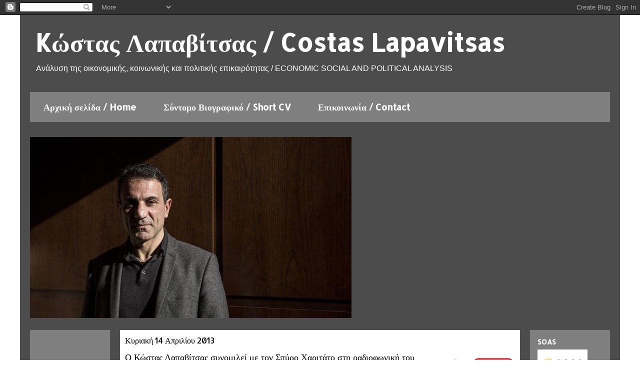

--- FILE ---
content_type: text/html; charset=UTF-8
request_url: http://costaslapavitsas.blogspot.com/2013/04/lpha-989.html
body_size: 12285
content:
<!DOCTYPE html>
<html class='v2' dir='ltr' xmlns='http://www.w3.org/1999/xhtml' xmlns:b='http://www.google.com/2005/gml/b' xmlns:data='http://www.google.com/2005/gml/data' xmlns:expr='http://www.google.com/2005/gml/expr'>
<head>
<link href='https://www.blogger.com/static/v1/widgets/335934321-css_bundle_v2.css' rel='stylesheet' type='text/css'/>
<meta content='width=1100' name='viewport'/>
<meta content='text/html; charset=UTF-8' http-equiv='Content-Type'/>
<meta content='blogger' name='generator'/>
<link href='http://costaslapavitsas.blogspot.com/favicon.ico' rel='icon' type='image/x-icon'/>
<link href='http://costaslapavitsas.blogspot.com/2013/04/lpha-989.html' rel='canonical'/>
<link rel="alternate" type="application/atom+xml" title="Kώστας Λαπαβίτσας / Costas Lapavitsas - Atom" href="http://costaslapavitsas.blogspot.com/feeds/posts/default" />
<link rel="alternate" type="application/rss+xml" title="Kώστας Λαπαβίτσας / Costas Lapavitsas - RSS" href="http://costaslapavitsas.blogspot.com/feeds/posts/default?alt=rss" />
<link rel="service.post" type="application/atom+xml" title="Kώστας Λαπαβίτσας / Costas Lapavitsas - Atom" href="https://www.blogger.com/feeds/7101857257607309410/posts/default" />

<link rel="alternate" type="application/atom+xml" title="Kώστας Λαπαβίτσας / Costas Lapavitsas - Atom" href="http://costaslapavitsas.blogspot.com/feeds/5013802726306446995/comments/default" />
<!--Can't find substitution for tag [blog.ieCssRetrofitLinks]-->
<link href='https://blogger.googleusercontent.com/img/b/R29vZ2xl/AVvXsEhN7P9LHni2Xrmkx6LAthaQ1rNUGTi_zFZO924aRFLX15ShmKW90C9u8bVRUp_5WR7lB6kw0B_s5seOvzdoZKjUmBOMu0u4c7uBZx1v5EkB1dUesMFLJQkHa56SMZYLwaeSolceL5_s24yN/s1600/logo.gif' rel='image_src'/>
<meta content='http://costaslapavitsas.blogspot.com/2013/04/lpha-989.html' property='og:url'/>
<meta content='Kώστας Λαπαβίτσας / Costas Lapavitsas' property='og:title'/>
<meta content='Κώστας Λαπαβίτσας' property='og:description'/>
<meta content='https://blogger.googleusercontent.com/img/b/R29vZ2xl/AVvXsEhN7P9LHni2Xrmkx6LAthaQ1rNUGTi_zFZO924aRFLX15ShmKW90C9u8bVRUp_5WR7lB6kw0B_s5seOvzdoZKjUmBOMu0u4c7uBZx1v5EkB1dUesMFLJQkHa56SMZYLwaeSolceL5_s24yN/w1200-h630-p-k-no-nu/logo.gif' property='og:image'/>
<title>Kώστας Λαπαβίτσας / Costas Lapavitsas</title>
<style type='text/css'>@font-face{font-family:'Allerta';font-style:normal;font-weight:400;font-display:swap;src:url(//fonts.gstatic.com/s/allerta/v19/TwMO-IAHRlkbx940YnYXSCiN9uc.woff2)format('woff2');unicode-range:U+0000-00FF,U+0131,U+0152-0153,U+02BB-02BC,U+02C6,U+02DA,U+02DC,U+0304,U+0308,U+0329,U+2000-206F,U+20AC,U+2122,U+2191,U+2193,U+2212,U+2215,U+FEFF,U+FFFD;}</style>
<style id='page-skin-1' type='text/css'><!--
/*
-----------------------------------------------
Blogger Template Style
Name:     Travel
Designer: Sookhee Lee
URL:      www.plyfly.net
----------------------------------------------- */
/* Variable definitions
====================
<Variable name="keycolor" description="Main Color" type="color" default="#539bcd"/>
<Group description="Page Text" selector="body">
<Variable name="body.font" description="Font" type="font"
default="normal normal 13px 'Trebuchet MS',Trebuchet,sans-serif"/>
<Variable name="body.text.color" description="Text Color" type="color" default="#bbbbbb"/>
</Group>
<Group description="Backgrounds" selector=".body-fauxcolumns-outer">
<Variable name="body.background.color" description="Outer Background" type="color" default="#539bcd"/>
<Variable name="content.background.color" description="Main Background" type="color" default="transparent"/>
</Group>
<Group description="Links" selector=".main-outer">
<Variable name="link.color" description="Link Color" type="color" default="#ff9900"/>
<Variable name="link.visited.color" description="Visited Color" type="color" default="#b87209"/>
<Variable name="link.hover.color" description="Hover Color" type="color" default="#ff9900"/>
</Group>
<Group description="Blog Title" selector=".header h1">
<Variable name="header.font" description="Font" type="font"
default="normal normal 60px 'Trebuchet MS',Trebuchet,sans-serif"/>
<Variable name="header.text.color" description="Text Color" type="color" default="#ffffff" />
</Group>
<Group description="Blog Description" selector=".header .description">
<Variable name="description.text.color" description="Description Color" type="color"
default="#000000" />
</Group>
<Group description="Tabs Text" selector=".tabs-inner .widget li a">
<Variable name="tabs.font" description="Font" type="font"
default="normal bold 16px 'Trebuchet MS',Trebuchet,sans-serif"/>
<Variable name="tabs.text.color" description="Text Color" type="color" default="#ffffff"/>
<Variable name="tabs.selected.text.color" description="Selected Color" type="color" default="#ffffff"/>
</Group>
<Group description="Tabs Background" selector=".tabs-outer .PageList">
<Variable name="tabs.background.color" description="Background Color" type="color" default="transparent"/>
<Variable name="tabs.selected.background.color" description="Selected Color" type="color" default="transparent"/>
</Group>
<Group description="Date Header" selector=".main-inner h2.date-header">
<Variable name="date.font" description="Font" type="font"
default="normal normal 14px 'Trebuchet MS',Trebuchet,sans-serif"/>
<Variable name="date.text.color" description="Text Color" type="color" default="#000000"/>
</Group>
<Group description="Post Title" selector="h3.post-title a">
<Variable name="post.title.font" description="Font" type="font"
default="normal bold 20px 'Trebuchet MS',Trebuchet,sans-serif"/>
<Variable name="post.title.text.color" description="Text Color" type="color"
default="#ffffff"/>
</Group>
<Group description="Post Background" selector=".column-center-inner">
<Variable name="post.background.color" description="Background Color" type="color"
default="transparent"/>
<Variable name="post.background.url" description="Post Background URL" type="url" default="none"/>
</Group>
<Group description="Gadget Title Color" selector="h2">
<Variable name="widget.title.font" description="Font" type="font"
default="normal bold 14px 'Trebuchet MS',Trebuchet,sans-serif"/>
<Variable name="widget.title.text.color" description="Title Color" type="color" default="#ffffff"/>
</Group>
<Group description="Gadget Text" selector=".footer-inner .widget, .sidebar .widget">
<Variable name="widget.font" description="Font" type="font"
default="normal normal 12px Arial, Tahoma, Helvetica, FreeSans, sans-serif"/>
<Variable name="widget.text.color" description="Text Color" type="color" default="#000000"/>
</Group>
<Group description="Gadget Links" selector=".sidebar .widget">
<Variable name="widget.link.color" description="Link Color" type="color" default="#000000"/>
<Variable name="widget.link.visited.color" description="Visited Color" type="color" default="#6c6c70"/>
<Variable name="widget.alternate.text.color" description="Alternate Color" type="color" default="#ffffff"/>
</Group>
<Group description="Sidebar Background" selector=".column-left-inner .column-right-inner">
<Variable name="widget.outer.background.color" description="Background Color" type="color" default="transparent" />
<Variable name="widget.border.bevel.color" description="Bevel Color" type="color" default="transparent" />
</Group>
<Variable name="body.background" description="Body Background" type="background"
color="#ffffff" default="$(color) none repeat-x scroll top center"/>
<Variable name="content.background" description="Content Background" type="background"
color="#ffffff" default="$(color) none repeat scroll top center"/>
<Variable name="comments.background" description="Comments Background" type="background"
default="#cccccc none repeat scroll top center"/>
<Variable name="content.imageBorder.top.space" description="Content Image Border Top Space" type="length" default="0" min="0" max="100px"/>
<Variable name="content.imageBorder.top" description="Content Image Border Top" type="url" default="none"/>
<Variable name="content.margin" description="Content Margin Top" type="length" default="20px" min="0" max="100px"/>
<Variable name="content.padding" description="Content Padding" type="length" default="20px" min="0" max="100px"/>
<Variable name="content.posts.padding" description="Posts Content Padding" type="length" default="10px" min="0" max="100px"/>
<Variable name="tabs.background.gradient" description="Tabs Background Gradient" type="url"
default="url(//www.blogblog.com/1kt/travel/bg_black_50.png)"/>
<Variable name="tabs.selected.background.gradient" description="Tabs Selected Background Gradient" type="url"
default="url(//www.blogblog.com/1kt/travel/bg_black_50.png)"/>
<Variable name="widget.outer.background.gradient" description="Sidebar Gradient" type="url"
default="url(//www.blogblog.com/1kt/travel/bg_black_50.png)"/>
<Variable name="footer.background.gradient" description="Footer Background Gradient" type="url" default="none"/>
<Variable name="mobile.background.overlay" description="Mobile Background Overlay" type="string"
default="transparent none repeat scroll top left"/>
<Variable name="mobile.button.color" description="Mobile Button Color" type="color" default="#ffffff" />
<Variable name="startSide" description="Side where text starts in blog language" type="automatic" default="left"/>
<Variable name="endSide" description="Side where text ends in blog language" type="automatic" default="right"/>
*/
/* Content
----------------------------------------------- */
body {
font: normal normal 12px Arial, Tahoma, Helvetica, FreeSans, sans-serif;
color: #000000;
background: #ffffff none no-repeat scroll center center;
}
html body .region-inner {
min-width: 0;
max-width: 100%;
width: auto;
}
a:link {
text-decoration:none;
color: #78787d;
}
a:visited {
text-decoration:none;
color: #6c6c70;
}
a:hover {
text-decoration:underline;
color: #78787d;
}
.content-outer .content-cap-top {
height: 0;
background: transparent none repeat-x scroll top center;
}
.content-outer {
margin: 0 auto;
padding-top: 20px;
}
.content-inner {
background: transparent url(//blogblog.com/1kt/travel/bg_black_70.png) repeat scroll top left;
background-position: left -0;
background-color: #ffffff;
padding: 20px;
}
.main-inner .date-outer {
margin-bottom: 2em;
}
/* Header
----------------------------------------------- */
.header-inner .Header .titlewrapper,
.header-inner .Header .descriptionwrapper {
padding-left: 10px;
padding-right: 10px;
}
.Header h1 {
font: normal bold 50px Allerta;
color: #ffffff;
}
.Header h1 a {
color: #ffffff;
}
.Header .description {
font-size: 130%;
}
/* Tabs
----------------------------------------------- */
.tabs-inner {
margin: 1em 0 0;
padding: 0;
}
.tabs-inner .section {
margin: 0;
}
.tabs-inner .widget ul {
padding: 0;
background: #ffffff url(//www.blogblog.com/1kt/travel/bg_black_50.png) repeat scroll top center;
}
.tabs-inner .widget li {
border: none;
}
.tabs-inner .widget li a {
display: inline-block;
padding: 1em 1.5em;
color: #ffffff;
font: normal bold 18px Allerta;
}
.tabs-inner .widget li.selected a,
.tabs-inner .widget li a:hover {
position: relative;
z-index: 1;
background: #ffffff url(//www.blogblog.com/1kt/travel/bg_black_50.png) repeat scroll top center;
color: #ffffff;
}
/* Headings
----------------------------------------------- */
h2 {
font: normal bold 14px Allerta;
color: #ffffff;
}
.main-inner h2.date-header {
font: normal normal 16px Allerta;
color: #000000;
}
.footer-inner .widget h2,
.sidebar .widget h2 {
padding-bottom: .5em;
}
/* Main
----------------------------------------------- */
.main-inner {
padding: 20px 0;
}
.main-inner .column-center-inner {
padding: 10px 0;
}
.main-inner .column-center-inner .section {
margin: 0 10px;
}
.main-inner .column-right-inner {
margin-left: 20px;
}
.main-inner .fauxcolumn-right-outer .fauxcolumn-inner {
margin-left: 20px;
background: #ffffff url(//www.blogblog.com/1kt/travel/bg_black_50.png) repeat scroll top left;
}
.main-inner .column-left-inner {
margin-right: 20px;
}
.main-inner .fauxcolumn-left-outer .fauxcolumn-inner {
margin-right: 20px;
background: #ffffff url(//www.blogblog.com/1kt/travel/bg_black_50.png) repeat scroll top left;
}
.main-inner .column-left-inner,
.main-inner .column-right-inner {
padding: 15px 0;
}
/* Posts
----------------------------------------------- */
h3.post-title {
margin-top: 20px;
}
h3.post-title a {
font: normal bold 24px Allerta;
color: #000000;
}
h3.post-title a:hover {
text-decoration: underline;
}
.main-inner .column-center-outer {
background: #ffffff none repeat scroll top left;
_background-image: none;
}
.post-body {
line-height: 1.4;
position: relative;
}
.post-header {
margin: 0 0 1em;
line-height: 1.6;
}
.post-footer {
margin: .5em 0;
line-height: 1.6;
}
#blog-pager {
font-size: 140%;
}
#comments {
background: transparent url(//blogblog.com/1kt/travel/bg_black_50.png) repeat scroll top center;
padding: 15px;
}
#comments .comment-author {
padding-top: 1.5em;
}
#comments h4,
#comments .comment-author a,
#comments .comment-timestamp a {
color: #000000;
}
#comments .comment-author:first-child {
padding-top: 0;
border-top: none;
}
.avatar-image-container {
margin: .2em 0 0;
}
/* Comments
----------------------------------------------- */
#comments a {
color: #000000;
}
.comments .comments-content .icon.blog-author {
background-repeat: no-repeat;
background-image: url([data-uri]);
}
.comments .comments-content .loadmore a {
border-top: 1px solid #000000;
border-bottom: 1px solid #000000;
}
.comments .comment-thread.inline-thread {
background: #ffffff;
}
.comments .continue {
border-top: 2px solid #000000;
}
/* Widgets
----------------------------------------------- */
.sidebar .widget {
border-bottom: 2px solid #ffffff;
padding-bottom: 10px;
margin: 10px 0;
}
.sidebar .widget:first-child {
margin-top: 0;
}
.sidebar .widget:last-child {
border-bottom: none;
margin-bottom: 0;
padding-bottom: 0;
}
.footer-inner .widget,
.sidebar .widget {
font: normal normal 16px Allerta;
color: #ffffff;
}
.sidebar .widget a:link {
color: #ffffff;
text-decoration: none;
}
.sidebar .widget a:visited {
color: #ffffff;
}
.sidebar .widget a:hover {
color: #ffffff;
text-decoration: underline;
}
.footer-inner .widget a:link {
color: #78787d;
text-decoration: none;
}
.footer-inner .widget a:visited {
color: #6c6c70;
}
.footer-inner .widget a:hover {
color: #78787d;
text-decoration: underline;
}
.widget .zippy {
color: #ffffff;
}
.footer-inner {
background: transparent none repeat scroll top center;
}
/* Mobile
----------------------------------------------- */
body.mobile  {
background-size: 100% auto;
}
body.mobile .AdSense {
margin: 0 -10px;
}
.mobile .body-fauxcolumn-outer {
background: transparent none repeat scroll top left;
}
.mobile .footer-inner .widget a:link {
color: #ffffff;
text-decoration: none;
}
.mobile .footer-inner .widget a:visited {
color: #ffffff;
}
.mobile-post-outer a {
color: #000000;
}
.mobile-link-button {
background-color: #78787d;
}
.mobile-link-button a:link, .mobile-link-button a:visited {
color: #ffffff;
}
.mobile-index-contents {
color: #000000;
}
.mobile .tabs-inner .PageList .widget-content {
background: #ffffff url(//www.blogblog.com/1kt/travel/bg_black_50.png) repeat scroll top center;
color: #ffffff;
}
.mobile .tabs-inner .PageList .widget-content .pagelist-arrow {
border-left: 1px solid #ffffff;
}
.descriptionwrapper {
color: white;
}
.jump-link a {
color: black;
}
--></style>
<style id='template-skin-1' type='text/css'><!--
body {
min-width: 1200px;
}
.content-outer, .content-fauxcolumn-outer, .region-inner {
min-width: 1200px;
max-width: 1200px;
_width: 1200px;
}
.main-inner .columns {
padding-left: 180px;
padding-right: 180px;
}
.main-inner .fauxcolumn-center-outer {
left: 180px;
right: 180px;
/* IE6 does not respect left and right together */
_width: expression(this.parentNode.offsetWidth -
parseInt("180px") -
parseInt("180px") + 'px');
}
.main-inner .fauxcolumn-left-outer {
width: 180px;
}
.main-inner .fauxcolumn-right-outer {
width: 180px;
}
.main-inner .column-left-outer {
width: 180px;
right: 100%;
margin-left: -180px;
}
.main-inner .column-right-outer {
width: 180px;
margin-right: -180px;
}
#layout {
min-width: 0;
}
#layout .content-outer {
min-width: 0;
width: 800px;
}
#layout .region-inner {
min-width: 0;
width: auto;
}
--></style>
<style type='text/css'>

    .content-inner 
    { 
    margin-top: -40px !important; 
    }
    </style>
<link href='https://www.blogger.com/dyn-css/authorization.css?targetBlogID=7101857257607309410&amp;zx=858fd3b0-2d06-4c57-ad77-7e532bf6489a' media='none' onload='if(media!=&#39;all&#39;)media=&#39;all&#39;' rel='stylesheet'/><noscript><link href='https://www.blogger.com/dyn-css/authorization.css?targetBlogID=7101857257607309410&amp;zx=858fd3b0-2d06-4c57-ad77-7e532bf6489a' rel='stylesheet'/></noscript>
<meta name='google-adsense-platform-account' content='ca-host-pub-1556223355139109'/>
<meta name='google-adsense-platform-domain' content='blogspot.com'/>

</head>
<body class='loading'>
<div class='navbar section' id='navbar' name='Navbar'><div class='widget Navbar' data-version='1' id='Navbar1'><script type="text/javascript">
    function setAttributeOnload(object, attribute, val) {
      if(window.addEventListener) {
        window.addEventListener('load',
          function(){ object[attribute] = val; }, false);
      } else {
        window.attachEvent('onload', function(){ object[attribute] = val; });
      }
    }
  </script>
<div id="navbar-iframe-container"></div>
<script type="text/javascript" src="https://apis.google.com/js/platform.js"></script>
<script type="text/javascript">
      gapi.load("gapi.iframes:gapi.iframes.style.bubble", function() {
        if (gapi.iframes && gapi.iframes.getContext) {
          gapi.iframes.getContext().openChild({
              url: 'https://www.blogger.com/navbar/7101857257607309410?po\x3d5013802726306446995\x26origin\x3dhttp://costaslapavitsas.blogspot.com',
              where: document.getElementById("navbar-iframe-container"),
              id: "navbar-iframe"
          });
        }
      });
    </script><script type="text/javascript">
(function() {
var script = document.createElement('script');
script.type = 'text/javascript';
script.src = '//pagead2.googlesyndication.com/pagead/js/google_top_exp.js';
var head = document.getElementsByTagName('head')[0];
if (head) {
head.appendChild(script);
}})();
</script>
</div></div>
<div class='body-fauxcolumns'>
<div class='fauxcolumn-outer body-fauxcolumn-outer'>
<div class='cap-top'>
<div class='cap-left'></div>
<div class='cap-right'></div>
</div>
<div class='fauxborder-left'>
<div class='fauxborder-right'></div>
<div class='fauxcolumn-inner'>
</div>
</div>
<div class='cap-bottom'>
<div class='cap-left'></div>
<div class='cap-right'></div>
</div>
</div>
</div>
<div class='content'>
<div class='content-fauxcolumns'>
<div class='fauxcolumn-outer content-fauxcolumn-outer'>
<div class='cap-top'>
<div class='cap-left'></div>
<div class='cap-right'></div>
</div>
<div class='fauxborder-left'>
<div class='fauxborder-right'></div>
<div class='fauxcolumn-inner'>
</div>
</div>
<div class='cap-bottom'>
<div class='cap-left'></div>
<div class='cap-right'></div>
</div>
</div>
</div>
<div class='content-outer'>
<div class='content-cap-top cap-top'>
<div class='cap-left'></div>
<div class='cap-right'></div>
</div>
<div class='fauxborder-left content-fauxborder-left'>
<div class='fauxborder-right content-fauxborder-right'></div>
<div class='content-inner'>
<header>
<div class='header-outer'>
<div class='header-cap-top cap-top'>
<div class='cap-left'></div>
<div class='cap-right'></div>
</div>
<div class='fauxborder-left header-fauxborder-left'>
<div class='fauxborder-right header-fauxborder-right'></div>
<div class='region-inner header-inner'>
<div class='header section' id='header' name='Κεφαλίδα'><div class='widget Header' data-version='1' id='Header1'>
<div id='header-inner'>
<div class='titlewrapper'>
<h1 class='title'>
<a href='http://costaslapavitsas.blogspot.com/'>
Kώστας Λαπαβίτσας / Costas Lapavitsas
</a>
</h1>
</div>
<div class='descriptionwrapper'>
<p class='description'><span>Ανάλυση της οικονομικής, κοινωνικής και πολιτικής επικαιρότητας / ECONOMIC SOCIAL AND POLITICAL ANALYSIS
</span></p>
</div>
</div>
</div></div>
</div>
</div>
<div class='header-cap-bottom cap-bottom'>
<div class='cap-left'></div>
<div class='cap-right'></div>
</div>
</div>
</header>
<div class='tabs-outer'>
<div class='tabs-cap-top cap-top'>
<div class='cap-left'></div>
<div class='cap-right'></div>
</div>
<div class='fauxborder-left tabs-fauxborder-left'>
<div class='fauxborder-right tabs-fauxborder-right'></div>
<div class='region-inner tabs-inner'>
<div class='tabs section' id='crosscol' name='Σε όλες τις στήλες'><div class='widget PageList' data-version='1' id='PageList4'>
<h2>Σελίδες</h2>
<div class='widget-content'>
<ul>
<li>
<a href='https://costaslapavitsas.blogspot.com/'>Αρχική σελίδα / Home</a>
</li>
<li>
<a href='http://costaslapavitsas.blogspot.com/p/cv.html'>Σύντομο Βιογραφικό / Short CV</a>
</li>
<li>
<a href='http://costaslapavitsas.blogspot.com/p/blog-page_5275.html'>Επικοινωνία / Contact</a>
</li>
</ul>
<div class='clear'></div>
</div>
</div></div>
<div class='tabs section' id='crosscol-overflow' name='Cross-Column 2'><div class='widget Image' data-version='1' id='Image10'>
<div class='widget-content'>
<img alt='' height='362' id='Image10_img' src='https://blogger.googleusercontent.com/img/b/R29vZ2xl/AVvXsEhndWmh7JbjoUqe2KQpFic5uBfvY-6P22n7vJWJNlkHyKXotN_X0AEooJgwNAobEElc1hB8p74Zu1_UBiW1u16sbR-to8XWOI58wO_28lcq5LM7sw011lcaDTxO-4Tza9AkYP_UAN22Ii4b/s1600/thumbnail_image.jpg' width='643'/>
<br/>
</div>
<div class='clear'></div>
</div></div>
</div>
</div>
<div class='tabs-cap-bottom cap-bottom'>
<div class='cap-left'></div>
<div class='cap-right'></div>
</div>
</div>
<div class='main-outer'>
<div class='main-cap-top cap-top'>
<div class='cap-left'></div>
<div class='cap-right'></div>
</div>
<div class='fauxborder-left main-fauxborder-left'>
<div class='fauxborder-right main-fauxborder-right'></div>
<div class='region-inner main-inner'>
<div class='columns fauxcolumns'>
<div class='fauxcolumn-outer fauxcolumn-center-outer'>
<div class='cap-top'>
<div class='cap-left'></div>
<div class='cap-right'></div>
</div>
<div class='fauxborder-left'>
<div class='fauxborder-right'></div>
<div class='fauxcolumn-inner'>
</div>
</div>
<div class='cap-bottom'>
<div class='cap-left'></div>
<div class='cap-right'></div>
</div>
</div>
<div class='fauxcolumn-outer fauxcolumn-left-outer'>
<div class='cap-top'>
<div class='cap-left'></div>
<div class='cap-right'></div>
</div>
<div class='fauxborder-left'>
<div class='fauxborder-right'></div>
<div class='fauxcolumn-inner'>
</div>
</div>
<div class='cap-bottom'>
<div class='cap-left'></div>
<div class='cap-right'></div>
</div>
</div>
<div class='fauxcolumn-outer fauxcolumn-right-outer'>
<div class='cap-top'>
<div class='cap-left'></div>
<div class='cap-right'></div>
</div>
<div class='fauxborder-left'>
<div class='fauxborder-right'></div>
<div class='fauxcolumn-inner'>
</div>
</div>
<div class='cap-bottom'>
<div class='cap-left'></div>
<div class='cap-right'></div>
</div>
</div>
<!-- corrects IE6 width calculation -->
<div class='columns-inner'>
<div class='column-center-outer'>
<div class='column-center-inner'>
<div class='main section' id='main' name='Κύριος'><div class='widget Blog' data-version='1' id='Blog1'>
<div class='blog-posts hfeed'>
<!--Can't find substitution for tag [defaultAdStart]-->

          <div class="date-outer">
        
<h2 class='date-header'><span>Κυριακή 14 Απριλίου 2013</span></h2>

          <div class="date-posts">
        
<div class='post-outer'>
<div class='post hentry' itemprop='blogPost' itemscope='itemscope' itemtype='http://schema.org/BlogPosting'>
<meta content='https://blogger.googleusercontent.com/img/b/R29vZ2xl/AVvXsEhN7P9LHni2Xrmkx6LAthaQ1rNUGTi_zFZO924aRFLX15ShmKW90C9u8bVRUp_5WR7lB6kw0B_s5seOvzdoZKjUmBOMu0u4c7uBZx1v5EkB1dUesMFLJQkHa56SMZYLwaeSolceL5_s24yN/s1600/logo.gif' itemprop='image_url'/>
<meta content='7101857257607309410' itemprop='blogId'/>
<meta content='5013802726306446995' itemprop='postId'/>
<a name='5013802726306446995'></a>
<div class='post-header'>
<div class='post-header-line-1'></div>
</div>
<div class='post-body entry-content' id='post-body-5013802726306446995' itemprop='description articleBody'>
<div dir="ltr" style="text-align: left;" trbidi="on">
<div style="text-align: left;">
<span style="font-size: large;"><span style="font-family: Georgia,&quot;Times New Roman&quot;,serif;"><a href="https://blogger.googleusercontent.com/img/b/R29vZ2xl/AVvXsEhN7P9LHni2Xrmkx6LAthaQ1rNUGTi_zFZO924aRFLX15ShmKW90C9u8bVRUp_5WR7lB6kw0B_s5seOvzdoZKjUmBOMu0u4c7uBZx1v5EkB1dUesMFLJQkHa56SMZYLwaeSolceL5_s24yN/s1600/logo.gif" style="clear: right; float: right; margin-bottom: 1em; margin-left: 1em;"><img border="0" src="https://blogger.googleusercontent.com/img/b/R29vZ2xl/AVvXsEhN7P9LHni2Xrmkx6LAthaQ1rNUGTi_zFZO924aRFLX15ShmKW90C9u8bVRUp_5WR7lB6kw0B_s5seOvzdoZKjUmBOMu0u4c7uBZx1v5EkB1dUesMFLJQkHa56SMZYLwaeSolceL5_s24yN/s1600/logo.gif" /></a>Ο Κώστας Λαπαβίτσας συνομιλεί με τον Σπύρο Χαριτάτο στη ραδιοφωνική του εκπομπή "Γιάφκα" στον <i>Αlpha 989</i>,
 για το τι συζητήθηκε στις πρόσφατες υψηλόβαθμες συναντήσεις του στην 
Κύπρο, τι συμβαίνει με την εκκαθάριση των κυπριακών τραπεζών, τι 
πρόκειται να γίνει στην Ελλάδα με το "χαράτσι" και "τα νούμερα που δεν 
βγαίνουν".</span></span></div>
<div style="text-align: center;">
<span style="font-size: large;"><span style="font-family: Georgia,&quot;Times New Roman&quot;,serif;"><br /></span></span><i>
</i></div>
<div style="text-align: center;">
<span style="color: #e06666;"><i><span style="font-size: large;"><span style="font-family: Georgia,&quot;Times New Roman&quot;,serif;"><a href="http://www.alpha989.com/Interview.aspx?a_id=56886" target="_blank">Ακούστε τη συνέντευξη εδώ.</a></span></span></i></span></div>
</div>
<div style='clear: both;'></div>
</div>
<div class='post-footer'>
<div class='post-footer-line post-footer-line-1'><span class='post-author vcard'>
</span>
<span class='post-timestamp'>
</span>
<span class='post-icons'>
</span>
<div class='post-share-buttons goog-inline-block'>
<a class='goog-inline-block share-button sb-email' href='https://www.blogger.com/share-post.g?blogID=7101857257607309410&postID=5013802726306446995&target=email' target='_blank' title='Αποστολή με μήνυμα ηλεκτρονικού ταχυδρομείου
'><span class='share-button-link-text'>Αποστολή με μήνυμα ηλεκτρονικού ταχυδρομείου
</span></a><a class='goog-inline-block share-button sb-blog' href='https://www.blogger.com/share-post.g?blogID=7101857257607309410&postID=5013802726306446995&target=blog' onclick='window.open(this.href, "_blank", "height=270,width=475"); return false;' target='_blank' title='BlogThis!'><span class='share-button-link-text'>BlogThis!</span></a><a class='goog-inline-block share-button sb-twitter' href='https://www.blogger.com/share-post.g?blogID=7101857257607309410&postID=5013802726306446995&target=twitter' target='_blank' title='Κοινοποίηση στο X'><span class='share-button-link-text'>Κοινοποίηση στο X</span></a><a class='goog-inline-block share-button sb-facebook' href='https://www.blogger.com/share-post.g?blogID=7101857257607309410&postID=5013802726306446995&target=facebook' onclick='window.open(this.href, "_blank", "height=430,width=640"); return false;' target='_blank' title='Μοιραστείτε το στο Facebook'><span class='share-button-link-text'>Μοιραστείτε το στο Facebook</span></a><a class='goog-inline-block share-button sb-pinterest' href='https://www.blogger.com/share-post.g?blogID=7101857257607309410&postID=5013802726306446995&target=pinterest' target='_blank' title='Κοινοποίηση στο Pinterest'><span class='share-button-link-text'>Κοινοποίηση στο Pinterest</span></a>
</div>
</div>
<div class='post-footer-line post-footer-line-2'><span class='post-labels'>
Labels:
<a href='http://costaslapavitsas.blogspot.com/search/label/%CE%9C%CE%9C%CE%95' rel='tag'>ΜΜΕ</a>
</span>
</div>
<div class='post-footer-line post-footer-line-3'></div>
</div>
</div>
<div class='comments' id='comments'>
<a name='comments'></a>
</div>
</div>

        </div></div>
      
<!--Can't find substitution for tag [adEnd]-->
</div>
<div class='blog-pager' id='blog-pager'>
<span id='blog-pager-newer-link'>
<a class='blog-pager-newer-link' href='http://costaslapavitsas.blogspot.com/2013/04/blog-post_15.html' id='Blog1_blog-pager-newer-link' title='Νεότερη ανάρτηση'>Νεότερη ανάρτηση</a>
</span>
<span id='blog-pager-older-link'>
<a class='blog-pager-older-link' href='http://costaslapavitsas.blogspot.com/2013/04/blog-post_14.html' id='Blog1_blog-pager-older-link' title='Παλαιότερη Ανάρτηση'>Παλαιότερη Ανάρτηση</a>
</span>
<a class='home-link' href='http://costaslapavitsas.blogspot.com/'>Αρχική σελίδα</a>
</div>
<div class='clear'></div>
<div class='post-feeds'>
</div>
</div></div>
</div>
</div>
<div class='column-left-outer'>
<div class='column-left-inner'>
<aside>
<div class='sidebar no-items section' id='sidebar-left-1'></div>
</aside>
</div>
</div>
<div class='column-right-outer'>
<div class='column-right-inner'>
<aside>
<div class='sidebar section' id='sidebar-right-1'><div class='widget Image' data-version='1' id='Image6'>
<h2>SOAS</h2>
<div class='widget-content'>
<a href='https://www.soas.ac.uk/staff/staff31299.php'>
<img alt='SOAS' height='53' id='Image6_img' src='https://blogger.googleusercontent.com/img/b/R29vZ2xl/AVvXsEgcYqnRB513Vp4ccQ8bRzishu3-kEp3S84EDIt2NBXYtbhvGShtxJRUW05WxPeHj7iBFPoIV_nptxtCm3OqJClHpvxX8MoNa4dd5hta7j7cWEPgly3QEbMHO5JzLCuJt2Vg5LCKvO5ZzT7Y/s1600/SOAS.png' width='100'/>
</a>
<br/>
</div>
<div class='clear'></div>
</div><div class='widget Image' data-version='1' id='Image13'>
<h2>EReNSEP</h2>
<div class='widget-content'>
<a href='http://www.erensep.org/index.php/el/'>
<img alt='EReNSEP' height='130' id='Image13_img' src='https://blogger.googleusercontent.com/img/b/R29vZ2xl/AVvXsEjeIzJhBAGfGLz00DWwu7Z69Pd8HFeMr3pg7UHrtbqaqLX6_YICh9cGBDjDdZeE4x2EyO0J57aK5E5MAg_ctRY-A0M0i5njOD5pzhZYm5oC0msmWM5y45FcsrGJOLmSfKLu1RzUJAAA0s5N/s1600/12994396_345429792247798_3603621347836605302_n.jpg' width='130'/>
</a>
<br/>
</div>
<div class='clear'></div>
</div><div class='widget Image' data-version='1' id='Image3'>
<h2>My YouTube Channel</h2>
<div class='widget-content'>
<a href='https://www.youtube.com/user/costas2588'>
<img alt='My YouTube Channel' height='73' id='Image3_img' src='https://blogger.googleusercontent.com/img/b/R29vZ2xl/AVvXsEgywt21_25UsucGku1bjgyuIYoNvR8YVgqHtT5bnCnJ-JO09XPYnOuxsETJ4OOspcvTSMonLPwPL5p-wjVE-2mgkv6qZH9uImr4RWhn6tDUMBjr9LkCvcDNRyVT2X9ftdF8H7uyFPbcGjkw/s1600/youtube.jpg' width='130'/>
</a>
<br/>
</div>
<div class='clear'></div>
</div><div class='widget HTML' data-version='1' id='HTML3'>
<h2 class='title'>My Facebook Page</h2>
<div class='widget-content'>
<!-- Facebook Badge START --><a href="https://www.facebook.com/pages/%CE%9A%CF%8E%CF%83%CF%84%CE%B1%CF%82-%CE%9B%CE%B1%CF%80%CE%B1%CE%B2%CE%AF%CF%84%CF%83%CE%B1%CF%82/1562618987324283" title="&#x39a;&#x3ce;&#x3c3;&#x3c4;&#x3b1;&#x3c2; &#x39b;&#x3b1;&#x3c0;&#x3b1;&#x3b2;&#x3af;&#x3c4;&#x3c3;&#x3b1;&#x3c2;" style="font-family: &quot;lucida grande&quot;,tahoma,verdana,arial,sans-serif; font-size: 11px; font-variant: normal; font-style: normal; font-weight: normal; color: #3B5998; text-decoration: none;" target="_TOP">Κώστας Λαπαβίτσας</a><br /><a href="https://www.facebook.com/pages/%CE%9A%CF%8E%CF%83%CF%84%CE%B1%CF%82-%CE%9B%CE%B1%CF%80%CE%B1%CE%B2%CE%AF%CF%84%CF%83%CE%B1%CF%82/1562618987324283" title="&#x39a;&#x3ce;&#x3c3;&#x3c4;&#x3b1;&#x3c2; &#x39b;&#x3b1;&#x3c0;&#x3b1;&#x3b2;&#x3af;&#x3c4;&#x3c3;&#x3b1;&#x3c2;" target="_TOP"><img class="img" src="https://badge.facebook.com/badge/1562618987324283.11146.1755901300.png" style="border: 0px;" alt="" /></a><br /><a href="https://el-gr.facebook.com/advertising" title="&#x394;&#x3b7;&#x3bc;&#x3b9;&#x3bf;&#x3c5;&#x3c1;&#x3b3;&#x3ae;&#x3c3;&#x3c4;&#x3b5; &#x3c4;&#x3bf; &#x3b4;&#x3b9;&#x3ba;&#x3cc; &#x3c3;&#x3b1;&#x3c2; &#x3b4;&#x3b9;&#x3b1;&#x3ba;&#x3c1;&#x3b9;&#x3c4;&#x3b9;&#x3ba;&#x3cc;!" style="font-family: &quot;lucida grande&quot;,tahoma,verdana,arial,sans-serif; font-size: 11px; font-variant: normal; font-style: normal; font-weight: normal; color: #3B5998; text-decoration: none;" target="_TOP"/a><!-- Facebook Badge END --></a>
</div>
<div class='clear'></div>
</div><div class='widget HTML' data-version='1' id='HTML2'>
<h2 class='title'>My X account</h2>
<div class='widget-content'>
<a href="https://twitter.com/C_Lapavitsas" class="twitter-follow-button" data-show-count="false" data-size="large" data-show-screen-name="false">Follow @C_Lapavitsas</a>
<script>!function(d,s,id){var js,fjs=d.getElementsByTagName(s)[0],p=/^http:/.test(d.location)?'http':'https';if(!d.getElementById(id)){js=d.createElement(s);js.id=id;js.src=p+'://platform.twitter.com/widgets.js';fjs.parentNode.insertBefore(js,fjs);}}(document, 'script', 'twitter-wjs');</script>
</div>
<div class='clear'></div>
</div></div>
</aside>
</div>
</div>
</div>
<div style='clear: both'></div>
<!-- columns -->
</div>
<!-- main -->
</div>
</div>
<div class='main-cap-bottom cap-bottom'>
<div class='cap-left'></div>
<div class='cap-right'></div>
</div>
</div>
<footer>
<div class='footer-outer'>
<div class='footer-cap-top cap-top'>
<div class='cap-left'></div>
<div class='cap-right'></div>
</div>
<div class='fauxborder-left footer-fauxborder-left'>
<div class='fauxborder-right footer-fauxborder-right'></div>
<div class='region-inner footer-inner'>
<div class='foot section' id='footer-1'><div class='widget BlogArchive' data-version='1' id='BlogArchive1'>
<h2>Αρχειοθήκη ιστολογίου</h2>
<div class='widget-content'>
<div id='ArchiveList'>
<div id='BlogArchive1_ArchiveList'>
<select id='BlogArchive1_ArchiveMenu'>
<option value=''>Αρχειοθήκη ιστολογίου</option>
<option value='http://costaslapavitsas.blogspot.com/2025/03/'>Μαρτίου 2025 (1)</option>
<option value='http://costaslapavitsas.blogspot.com/2024/05/'>Μαΐου 2024 (3)</option>
<option value='http://costaslapavitsas.blogspot.com/2024/04/'>Απριλίου 2024 (5)</option>
<option value='http://costaslapavitsas.blogspot.com/2024/03/'>Μαρτίου 2024 (1)</option>
<option value='http://costaslapavitsas.blogspot.com/2024/02/'>Φεβρουαρίου 2024 (3)</option>
<option value='http://costaslapavitsas.blogspot.com/2023/05/'>Μαΐου 2023 (1)</option>
<option value='http://costaslapavitsas.blogspot.com/2023/04/'>Απριλίου 2023 (1)</option>
<option value='http://costaslapavitsas.blogspot.com/2021/01/'>Ιανουαρίου 2021 (1)</option>
<option value='http://costaslapavitsas.blogspot.com/2020/12/'>Δεκεμβρίου 2020 (1)</option>
<option value='http://costaslapavitsas.blogspot.com/2020/06/'>Ιουνίου 2020 (1)</option>
<option value='http://costaslapavitsas.blogspot.com/2020/05/'>Μαΐου 2020 (1)</option>
<option value='http://costaslapavitsas.blogspot.com/2020/04/'>Απριλίου 2020 (2)</option>
<option value='http://costaslapavitsas.blogspot.com/2020/03/'>Μαρτίου 2020 (3)</option>
<option value='http://costaslapavitsas.blogspot.com/2020/02/'>Φεβρουαρίου 2020 (1)</option>
<option value='http://costaslapavitsas.blogspot.com/2019/12/'>Δεκεμβρίου 2019 (2)</option>
<option value='http://costaslapavitsas.blogspot.com/2019/11/'>Νοεμβρίου 2019 (1)</option>
<option value='http://costaslapavitsas.blogspot.com/2019/07/'>Ιουλίου 2019 (2)</option>
<option value='http://costaslapavitsas.blogspot.com/2019/06/'>Ιουνίου 2019 (2)</option>
<option value='http://costaslapavitsas.blogspot.com/2019/03/'>Μαρτίου 2019 (2)</option>
<option value='http://costaslapavitsas.blogspot.com/2019/02/'>Φεβρουαρίου 2019 (2)</option>
<option value='http://costaslapavitsas.blogspot.com/2018/12/'>Δεκεμβρίου 2018 (1)</option>
<option value='http://costaslapavitsas.blogspot.com/2018/11/'>Νοεμβρίου 2018 (2)</option>
<option value='http://costaslapavitsas.blogspot.com/2018/10/'>Οκτωβρίου 2018 (1)</option>
<option value='http://costaslapavitsas.blogspot.com/2018/09/'>Σεπτεμβρίου 2018 (2)</option>
<option value='http://costaslapavitsas.blogspot.com/2018/08/'>Αυγούστου 2018 (3)</option>
<option value='http://costaslapavitsas.blogspot.com/2018/07/'>Ιουλίου 2018 (2)</option>
<option value='http://costaslapavitsas.blogspot.com/2018/06/'>Ιουνίου 2018 (1)</option>
<option value='http://costaslapavitsas.blogspot.com/2018/05/'>Μαΐου 2018 (2)</option>
<option value='http://costaslapavitsas.blogspot.com/2018/04/'>Απριλίου 2018 (1)</option>
<option value='http://costaslapavitsas.blogspot.com/2018/03/'>Μαρτίου 2018 (1)</option>
<option value='http://costaslapavitsas.blogspot.com/2018/01/'>Ιανουαρίου 2018 (1)</option>
<option value='http://costaslapavitsas.blogspot.com/2017/12/'>Δεκεμβρίου 2017 (1)</option>
<option value='http://costaslapavitsas.blogspot.com/2017/11/'>Νοεμβρίου 2017 (3)</option>
<option value='http://costaslapavitsas.blogspot.com/2017/10/'>Οκτωβρίου 2017 (2)</option>
<option value='http://costaslapavitsas.blogspot.com/2017/09/'>Σεπτεμβρίου 2017 (6)</option>
<option value='http://costaslapavitsas.blogspot.com/2017/08/'>Αυγούστου 2017 (3)</option>
<option value='http://costaslapavitsas.blogspot.com/2017/07/'>Ιουλίου 2017 (7)</option>
<option value='http://costaslapavitsas.blogspot.com/2017/06/'>Ιουνίου 2017 (6)</option>
<option value='http://costaslapavitsas.blogspot.com/2017/05/'>Μαΐου 2017 (5)</option>
<option value='http://costaslapavitsas.blogspot.com/2017/04/'>Απριλίου 2017 (7)</option>
<option value='http://costaslapavitsas.blogspot.com/2017/03/'>Μαρτίου 2017 (4)</option>
<option value='http://costaslapavitsas.blogspot.com/2017/02/'>Φεβρουαρίου 2017 (9)</option>
<option value='http://costaslapavitsas.blogspot.com/2017/01/'>Ιανουαρίου 2017 (3)</option>
<option value='http://costaslapavitsas.blogspot.com/2016/12/'>Δεκεμβρίου 2016 (10)</option>
<option value='http://costaslapavitsas.blogspot.com/2016/11/'>Νοεμβρίου 2016 (7)</option>
<option value='http://costaslapavitsas.blogspot.com/2016/10/'>Οκτωβρίου 2016 (8)</option>
<option value='http://costaslapavitsas.blogspot.com/2016/09/'>Σεπτεμβρίου 2016 (3)</option>
<option value='http://costaslapavitsas.blogspot.com/2016/08/'>Αυγούστου 2016 (2)</option>
<option value='http://costaslapavitsas.blogspot.com/2016/07/'>Ιουλίου 2016 (3)</option>
<option value='http://costaslapavitsas.blogspot.com/2016/06/'>Ιουνίου 2016 (10)</option>
<option value='http://costaslapavitsas.blogspot.com/2016/05/'>Μαΐου 2016 (12)</option>
<option value='http://costaslapavitsas.blogspot.com/2016/04/'>Απριλίου 2016 (7)</option>
<option value='http://costaslapavitsas.blogspot.com/2016/03/'>Μαρτίου 2016 (5)</option>
<option value='http://costaslapavitsas.blogspot.com/2016/02/'>Φεβρουαρίου 2016 (8)</option>
<option value='http://costaslapavitsas.blogspot.com/2016/01/'>Ιανουαρίου 2016 (6)</option>
<option value='http://costaslapavitsas.blogspot.com/2015/12/'>Δεκεμβρίου 2015 (2)</option>
<option value='http://costaslapavitsas.blogspot.com/2015/11/'>Νοεμβρίου 2015 (7)</option>
<option value='http://costaslapavitsas.blogspot.com/2015/10/'>Οκτωβρίου 2015 (4)</option>
<option value='http://costaslapavitsas.blogspot.com/2015/09/'>Σεπτεμβρίου 2015 (18)</option>
<option value='http://costaslapavitsas.blogspot.com/2015/08/'>Αυγούστου 2015 (23)</option>
<option value='http://costaslapavitsas.blogspot.com/2015/07/'>Ιουλίου 2015 (13)</option>
<option value='http://costaslapavitsas.blogspot.com/2015/06/'>Ιουνίου 2015 (13)</option>
<option value='http://costaslapavitsas.blogspot.com/2015/05/'>Μαΐου 2015 (16)</option>
<option value='http://costaslapavitsas.blogspot.com/2015/04/'>Απριλίου 2015 (6)</option>
<option value='http://costaslapavitsas.blogspot.com/2015/03/'>Μαρτίου 2015 (3)</option>
<option value='http://costaslapavitsas.blogspot.com/2015/02/'>Φεβρουαρίου 2015 (2)</option>
<option value='http://costaslapavitsas.blogspot.com/2015/01/'>Ιανουαρίου 2015 (6)</option>
<option value='http://costaslapavitsas.blogspot.com/2014/12/'>Δεκεμβρίου 2014 (7)</option>
<option value='http://costaslapavitsas.blogspot.com/2014/11/'>Νοεμβρίου 2014 (3)</option>
<option value='http://costaslapavitsas.blogspot.com/2014/10/'>Οκτωβρίου 2014 (5)</option>
<option value='http://costaslapavitsas.blogspot.com/2014/09/'>Σεπτεμβρίου 2014 (3)</option>
<option value='http://costaslapavitsas.blogspot.com/2014/08/'>Αυγούστου 2014 (8)</option>
<option value='http://costaslapavitsas.blogspot.com/2014/07/'>Ιουλίου 2014 (5)</option>
<option value='http://costaslapavitsas.blogspot.com/2014/06/'>Ιουνίου 2014 (2)</option>
<option value='http://costaslapavitsas.blogspot.com/2014/05/'>Μαΐου 2014 (7)</option>
<option value='http://costaslapavitsas.blogspot.com/2014/04/'>Απριλίου 2014 (5)</option>
<option value='http://costaslapavitsas.blogspot.com/2014/03/'>Μαρτίου 2014 (3)</option>
<option value='http://costaslapavitsas.blogspot.com/2014/02/'>Φεβρουαρίου 2014 (10)</option>
<option value='http://costaslapavitsas.blogspot.com/2014/01/'>Ιανουαρίου 2014 (7)</option>
<option value='http://costaslapavitsas.blogspot.com/2013/12/'>Δεκεμβρίου 2013 (7)</option>
<option value='http://costaslapavitsas.blogspot.com/2013/11/'>Νοεμβρίου 2013 (8)</option>
<option value='http://costaslapavitsas.blogspot.com/2013/10/'>Οκτωβρίου 2013 (11)</option>
<option value='http://costaslapavitsas.blogspot.com/2013/09/'>Σεπτεμβρίου 2013 (7)</option>
<option value='http://costaslapavitsas.blogspot.com/2013/08/'>Αυγούστου 2013 (4)</option>
<option value='http://costaslapavitsas.blogspot.com/2013/07/'>Ιουλίου 2013 (3)</option>
<option value='http://costaslapavitsas.blogspot.com/2013/06/'>Ιουνίου 2013 (12)</option>
<option value='http://costaslapavitsas.blogspot.com/2013/05/'>Μαΐου 2013 (9)</option>
<option value='http://costaslapavitsas.blogspot.com/2013/04/'>Απριλίου 2013 (10)</option>
<option value='http://costaslapavitsas.blogspot.com/2013/03/'>Μαρτίου 2013 (15)</option>
<option value='http://costaslapavitsas.blogspot.com/2013/02/'>Φεβρουαρίου 2013 (14)</option>
<option value='http://costaslapavitsas.blogspot.com/2013/01/'>Ιανουαρίου 2013 (9)</option>
<option value='http://costaslapavitsas.blogspot.com/2012/12/'>Δεκεμβρίου 2012 (2)</option>
<option value='http://costaslapavitsas.blogspot.com/2012/11/'>Νοεμβρίου 2012 (4)</option>
<option value='http://costaslapavitsas.blogspot.com/2012/10/'>Οκτωβρίου 2012 (5)</option>
<option value='http://costaslapavitsas.blogspot.com/2012/08/'>Αυγούστου 2012 (2)</option>
<option value='http://costaslapavitsas.blogspot.com/2012/07/'>Ιουλίου 2012 (2)</option>
<option value='http://costaslapavitsas.blogspot.com/2011/12/'>Δεκεμβρίου 2011 (1)</option>
<option value='http://costaslapavitsas.blogspot.com/2010/12/'>Δεκεμβρίου 2010 (2)</option>
<option value='http://costaslapavitsas.blogspot.com/2010/11/'>Νοεμβρίου 2010 (1)</option>
</select>
</div>
</div>
<div class='clear'></div>
</div>
</div></div>
<table border='0' cellpadding='0' cellspacing='0' class='section-columns columns-3'>
<tbody>
<tr>
<td class='first columns-cell'>
<div class='foot no-items section' id='footer-2-1'></div>
</td>
<td class='columns-cell'>
<div class='foot section' id='footer-2-2'><div class='widget Attribution' data-version='1' id='Attribution1'>
<div class='widget-content' style='text-align: center;'>
Από το <a href='https://www.blogger.com' target='_blank'>Blogger</a>.
</div>
<div class='clear'></div>
</div></div>
</td>
<td class='columns-cell'>
<div class='foot section' id='footer-2-3'><div class='widget BlogSearch' data-version='1' id='BlogSearch1'>
<h2 class='title'>Αναζήτηση</h2>
<div class='widget-content'>
<div id='BlogSearch1_form'>
<form action='http://costaslapavitsas.blogspot.com/search' class='gsc-search-box' target='_top'>
<table cellpadding='0' cellspacing='0' class='gsc-search-box'>
<tbody>
<tr>
<td class='gsc-input'>
<input autocomplete='off' class='gsc-input' name='q' size='10' title='search' type='text' value=''/>
</td>
<td class='gsc-search-button'>
<input class='gsc-search-button' title='search' type='submit' value='Αναζήτηση'/>
</td>
</tr>
</tbody>
</table>
</form>
</div>
</div>
<div class='clear'></div>
</div></div>
</td>
</tr>
</tbody>
</table>
<!-- outside of the include in order to lock Attribution widget -->
<div class='foot no-items section' id='footer-3' name='Υποσέλιδο'></div>
</div>
</div>
<div class='footer-cap-bottom cap-bottom'>
<div class='cap-left'></div>
<div class='cap-right'></div>
</div>
</div>
</footer>
<!-- content -->
</div>
</div>
<div class='content-cap-bottom cap-bottom'>
<div class='cap-left'></div>
<div class='cap-right'></div>
</div>
</div>
</div>
<script type='text/javascript'>
    window.setTimeout(function() {
        document.body.className = document.body.className.replace('loading', '');
      }, 10);
  </script>

<script type="text/javascript" src="https://www.blogger.com/static/v1/widgets/3845888474-widgets.js"></script>
<script type='text/javascript'>
window['__wavt'] = 'AOuZoY4eVn6tVvDRYyrptQMUpbjbfaEVBQ:1768727146289';_WidgetManager._Init('//www.blogger.com/rearrange?blogID\x3d7101857257607309410','//costaslapavitsas.blogspot.com/2013/04/lpha-989.html','7101857257607309410');
_WidgetManager._SetDataContext([{'name': 'blog', 'data': {'blogId': '7101857257607309410', 'title': 'K\u03ce\u03c3\u03c4\u03b1\u03c2 \u039b\u03b1\u03c0\u03b1\u03b2\u03af\u03c4\u03c3\u03b1\u03c2 / Costas Lapavitsas', 'url': 'http://costaslapavitsas.blogspot.com/2013/04/lpha-989.html', 'canonicalUrl': 'http://costaslapavitsas.blogspot.com/2013/04/lpha-989.html', 'homepageUrl': 'http://costaslapavitsas.blogspot.com/', 'searchUrl': 'http://costaslapavitsas.blogspot.com/search', 'canonicalHomepageUrl': 'http://costaslapavitsas.blogspot.com/', 'blogspotFaviconUrl': 'http://costaslapavitsas.blogspot.com/favicon.ico', 'bloggerUrl': 'https://www.blogger.com', 'hasCustomDomain': false, 'httpsEnabled': true, 'enabledCommentProfileImages': true, 'gPlusViewType': 'FILTERED_POSTMOD', 'adultContent': false, 'analyticsAccountNumber': '', 'encoding': 'UTF-8', 'locale': 'el', 'localeUnderscoreDelimited': 'el', 'languageDirection': 'ltr', 'isPrivate': false, 'isMobile': false, 'isMobileRequest': false, 'mobileClass': '', 'isPrivateBlog': false, 'isDynamicViewsAvailable': true, 'feedLinks': '\x3clink rel\x3d\x22alternate\x22 type\x3d\x22application/atom+xml\x22 title\x3d\x22K\u03ce\u03c3\u03c4\u03b1\u03c2 \u039b\u03b1\u03c0\u03b1\u03b2\u03af\u03c4\u03c3\u03b1\u03c2 / Costas Lapavitsas - Atom\x22 href\x3d\x22http://costaslapavitsas.blogspot.com/feeds/posts/default\x22 /\x3e\n\x3clink rel\x3d\x22alternate\x22 type\x3d\x22application/rss+xml\x22 title\x3d\x22K\u03ce\u03c3\u03c4\u03b1\u03c2 \u039b\u03b1\u03c0\u03b1\u03b2\u03af\u03c4\u03c3\u03b1\u03c2 / Costas Lapavitsas - RSS\x22 href\x3d\x22http://costaslapavitsas.blogspot.com/feeds/posts/default?alt\x3drss\x22 /\x3e\n\x3clink rel\x3d\x22service.post\x22 type\x3d\x22application/atom+xml\x22 title\x3d\x22K\u03ce\u03c3\u03c4\u03b1\u03c2 \u039b\u03b1\u03c0\u03b1\u03b2\u03af\u03c4\u03c3\u03b1\u03c2 / Costas Lapavitsas - Atom\x22 href\x3d\x22https://www.blogger.com/feeds/7101857257607309410/posts/default\x22 /\x3e\n\n\x3clink rel\x3d\x22alternate\x22 type\x3d\x22application/atom+xml\x22 title\x3d\x22K\u03ce\u03c3\u03c4\u03b1\u03c2 \u039b\u03b1\u03c0\u03b1\u03b2\u03af\u03c4\u03c3\u03b1\u03c2 / Costas Lapavitsas - Atom\x22 href\x3d\x22http://costaslapavitsas.blogspot.com/feeds/5013802726306446995/comments/default\x22 /\x3e\n', 'meTag': '', 'adsenseHostId': 'ca-host-pub-1556223355139109', 'adsenseHasAds': false, 'adsenseAutoAds': false, 'boqCommentIframeForm': true, 'loginRedirectParam': '', 'view': '', 'dynamicViewsCommentsSrc': '//www.blogblog.com/dynamicviews/4224c15c4e7c9321/js/comments.js', 'dynamicViewsScriptSrc': '//www.blogblog.com/dynamicviews/2dfa401275732ff9', 'plusOneApiSrc': 'https://apis.google.com/js/platform.js', 'disableGComments': true, 'interstitialAccepted': false, 'sharing': {'platforms': [{'name': '\u039b\u03ae\u03c8\u03b7 \u03c3\u03c5\u03bd\u03b4\u03ad\u03c3\u03bc\u03bf\u03c5', 'key': 'link', 'shareMessage': '\u039b\u03ae\u03c8\u03b7 \u03c3\u03c5\u03bd\u03b4\u03ad\u03c3\u03bc\u03bf\u03c5', 'target': ''}, {'name': 'Facebook', 'key': 'facebook', 'shareMessage': '\u039a\u03bf\u03b9\u03bd\u03bf\u03c0\u03bf\u03af\u03b7\u03c3\u03b7 \u03c3\u03c4\u03bf Facebook', 'target': 'facebook'}, {'name': 'BlogThis!', 'key': 'blogThis', 'shareMessage': 'BlogThis!', 'target': 'blog'}, {'name': 'X', 'key': 'twitter', 'shareMessage': '\u039a\u03bf\u03b9\u03bd\u03bf\u03c0\u03bf\u03af\u03b7\u03c3\u03b7 \u03c3\u03c4\u03bf X', 'target': 'twitter'}, {'name': 'Pinterest', 'key': 'pinterest', 'shareMessage': '\u039a\u03bf\u03b9\u03bd\u03bf\u03c0\u03bf\u03af\u03b7\u03c3\u03b7 \u03c3\u03c4\u03bf Pinterest', 'target': 'pinterest'}, {'name': '\u0397\u03bb\u03b5\u03ba\u03c4\u03c1\u03bf\u03bd\u03b9\u03ba\u03cc \u03c4\u03b1\u03c7\u03c5\u03b4\u03c1\u03bf\u03bc\u03b5\u03af\u03bf', 'key': 'email', 'shareMessage': '\u0397\u03bb\u03b5\u03ba\u03c4\u03c1\u03bf\u03bd\u03b9\u03ba\u03cc \u03c4\u03b1\u03c7\u03c5\u03b4\u03c1\u03bf\u03bc\u03b5\u03af\u03bf', 'target': 'email'}], 'disableGooglePlus': true, 'googlePlusShareButtonWidth': 0, 'googlePlusBootstrap': '\x3cscript type\x3d\x22text/javascript\x22\x3ewindow.___gcfg \x3d {\x27lang\x27: \x27el\x27};\x3c/script\x3e'}, 'hasCustomJumpLinkMessage': true, 'jumpLinkMessage': 'Read more \xbb', 'pageType': 'item', 'postId': '5013802726306446995', 'postImageThumbnailUrl': 'https://blogger.googleusercontent.com/img/b/R29vZ2xl/AVvXsEhN7P9LHni2Xrmkx6LAthaQ1rNUGTi_zFZO924aRFLX15ShmKW90C9u8bVRUp_5WR7lB6kw0B_s5seOvzdoZKjUmBOMu0u4c7uBZx1v5EkB1dUesMFLJQkHa56SMZYLwaeSolceL5_s24yN/s72-c/logo.gif', 'postImageUrl': 'https://blogger.googleusercontent.com/img/b/R29vZ2xl/AVvXsEhN7P9LHni2Xrmkx6LAthaQ1rNUGTi_zFZO924aRFLX15ShmKW90C9u8bVRUp_5WR7lB6kw0B_s5seOvzdoZKjUmBOMu0u4c7uBZx1v5EkB1dUesMFLJQkHa56SMZYLwaeSolceL5_s24yN/s1600/logo.gif', 'pageName': '', 'pageTitle': 'K\u03ce\u03c3\u03c4\u03b1\u03c2 \u039b\u03b1\u03c0\u03b1\u03b2\u03af\u03c4\u03c3\u03b1\u03c2 / Costas Lapavitsas', 'metaDescription': ''}}, {'name': 'features', 'data': {}}, {'name': 'messages', 'data': {'edit': '\u0395\u03c0\u03b5\u03be\u03b5\u03c1\u03b3\u03b1\u03c3\u03af\u03b1', 'linkCopiedToClipboard': '\u039f \u03c3\u03cd\u03bd\u03b4\u03b5\u03c3\u03bc\u03bf\u03c2 \u03b1\u03bd\u03c4\u03b9\u03b3\u03c1\u03ac\u03c6\u03b7\u03ba\u03b5 \u03c3\u03c4\u03bf \u03c0\u03c1\u03cc\u03c7\u03b5\u03b9\u03c1\u03bf!', 'ok': '\u039f\u039a', 'postLink': '\u03a3\u03cd\u03bd\u03b4\u03b5\u03c3\u03bc\u03bf\u03c2 \u03b1\u03bd\u03ac\u03c1\u03c4\u03b7\u03c3\u03b7\u03c2'}}, {'name': 'template', 'data': {'name': 'custom', 'localizedName': '\u03a0\u03c1\u03bf\u03c3\u03b1\u03c1\u03bc\u03bf\u03c3\u03bc\u03ad\u03bd\u03bf', 'isResponsive': false, 'isAlternateRendering': false, 'isCustom': true}}, {'name': 'view', 'data': {'classic': {'name': 'classic', 'url': '?view\x3dclassic'}, 'flipcard': {'name': 'flipcard', 'url': '?view\x3dflipcard'}, 'magazine': {'name': 'magazine', 'url': '?view\x3dmagazine'}, 'mosaic': {'name': 'mosaic', 'url': '?view\x3dmosaic'}, 'sidebar': {'name': 'sidebar', 'url': '?view\x3dsidebar'}, 'snapshot': {'name': 'snapshot', 'url': '?view\x3dsnapshot'}, 'timeslide': {'name': 'timeslide', 'url': '?view\x3dtimeslide'}, 'isMobile': false, 'title': 'K\u03ce\u03c3\u03c4\u03b1\u03c2 \u039b\u03b1\u03c0\u03b1\u03b2\u03af\u03c4\u03c3\u03b1\u03c2 / Costas Lapavitsas', 'description': '\u039a\u03ce\u03c3\u03c4\u03b1\u03c2 \u039b\u03b1\u03c0\u03b1\u03b2\u03af\u03c4\u03c3\u03b1\u03c2', 'featuredImage': 'https://blogger.googleusercontent.com/img/b/R29vZ2xl/AVvXsEhN7P9LHni2Xrmkx6LAthaQ1rNUGTi_zFZO924aRFLX15ShmKW90C9u8bVRUp_5WR7lB6kw0B_s5seOvzdoZKjUmBOMu0u4c7uBZx1v5EkB1dUesMFLJQkHa56SMZYLwaeSolceL5_s24yN/s1600/logo.gif', 'url': 'http://costaslapavitsas.blogspot.com/2013/04/lpha-989.html', 'type': 'item', 'isSingleItem': true, 'isMultipleItems': false, 'isError': false, 'isPage': false, 'isPost': true, 'isHomepage': false, 'isArchive': false, 'isLabelSearch': false, 'postId': 5013802726306446995}}]);
_WidgetManager._RegisterWidget('_NavbarView', new _WidgetInfo('Navbar1', 'navbar', document.getElementById('Navbar1'), {}, 'displayModeFull'));
_WidgetManager._RegisterWidget('_HeaderView', new _WidgetInfo('Header1', 'header', document.getElementById('Header1'), {}, 'displayModeFull'));
_WidgetManager._RegisterWidget('_PageListView', new _WidgetInfo('PageList4', 'crosscol', document.getElementById('PageList4'), {'title': '\u03a3\u03b5\u03bb\u03af\u03b4\u03b5\u03c2', 'links': [{'isCurrentPage': false, 'href': 'https://costaslapavitsas.blogspot.com/', 'id': '0', 'title': '\u0391\u03c1\u03c7\u03b9\u03ba\u03ae \u03c3\u03b5\u03bb\u03af\u03b4\u03b1 / Home'}, {'isCurrentPage': false, 'href': 'http://costaslapavitsas.blogspot.com/p/cv.html', 'id': '8134274690278597680', 'title': '\u03a3\u03cd\u03bd\u03c4\u03bf\u03bc\u03bf \u0392\u03b9\u03bf\u03b3\u03c1\u03b1\u03c6\u03b9\u03ba\u03cc / Short CV'}, {'isCurrentPage': false, 'href': 'http://costaslapavitsas.blogspot.com/p/blog-page_5275.html', 'id': '2702777475543567361', 'title': '\u0395\u03c0\u03b9\u03ba\u03bf\u03b9\u03bd\u03c9\u03bd\u03af\u03b1 / Contact'}], 'mobile': false, 'showPlaceholder': true, 'hasCurrentPage': false}, 'displayModeFull'));
_WidgetManager._RegisterWidget('_ImageView', new _WidgetInfo('Image10', 'crosscol-overflow', document.getElementById('Image10'), {'resize': false}, 'displayModeFull'));
_WidgetManager._RegisterWidget('_BlogView', new _WidgetInfo('Blog1', 'main', document.getElementById('Blog1'), {'cmtInteractionsEnabled': false, 'lightboxEnabled': true, 'lightboxModuleUrl': 'https://www.blogger.com/static/v1/jsbin/3070809434-lbx__el.js', 'lightboxCssUrl': 'https://www.blogger.com/static/v1/v-css/828616780-lightbox_bundle.css'}, 'displayModeFull'));
_WidgetManager._RegisterWidget('_ImageView', new _WidgetInfo('Image6', 'sidebar-right-1', document.getElementById('Image6'), {'resize': true}, 'displayModeFull'));
_WidgetManager._RegisterWidget('_ImageView', new _WidgetInfo('Image13', 'sidebar-right-1', document.getElementById('Image13'), {'resize': true}, 'displayModeFull'));
_WidgetManager._RegisterWidget('_ImageView', new _WidgetInfo('Image3', 'sidebar-right-1', document.getElementById('Image3'), {'resize': true}, 'displayModeFull'));
_WidgetManager._RegisterWidget('_HTMLView', new _WidgetInfo('HTML3', 'sidebar-right-1', document.getElementById('HTML3'), {}, 'displayModeFull'));
_WidgetManager._RegisterWidget('_HTMLView', new _WidgetInfo('HTML2', 'sidebar-right-1', document.getElementById('HTML2'), {}, 'displayModeFull'));
_WidgetManager._RegisterWidget('_BlogArchiveView', new _WidgetInfo('BlogArchive1', 'footer-1', document.getElementById('BlogArchive1'), {'languageDirection': 'ltr', 'loadingMessage': '\u03a6\u03cc\u03c1\u03c4\u03c9\u03c3\u03b7\x26hellip;'}, 'displayModeFull'));
_WidgetManager._RegisterWidget('_AttributionView', new _WidgetInfo('Attribution1', 'footer-2-2', document.getElementById('Attribution1'), {}, 'displayModeFull'));
_WidgetManager._RegisterWidget('_BlogSearchView', new _WidgetInfo('BlogSearch1', 'footer-2-3', document.getElementById('BlogSearch1'), {}, 'displayModeFull'));
</script>
</body>
</html>